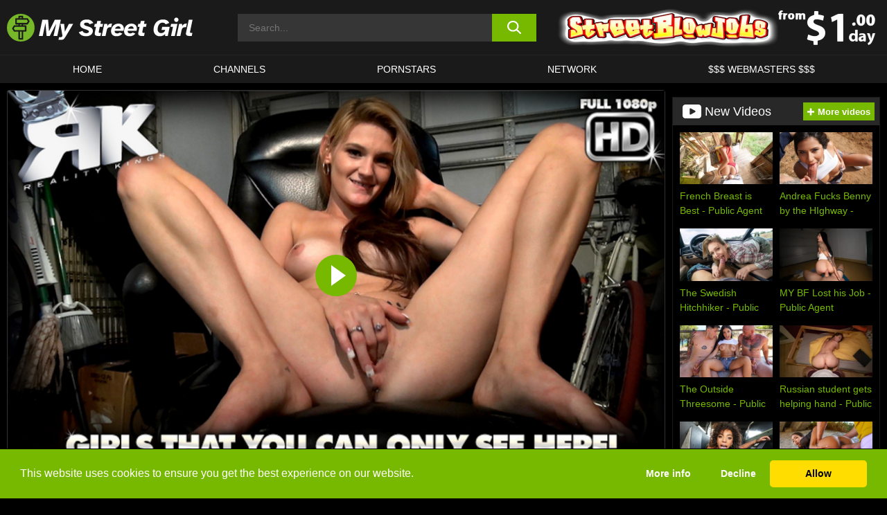

--- FILE ---
content_type: text/html; charset=UTF-8
request_url: https://www.mystreetgirl.com/street-blowjobs/video/tongue-action-street-blowjobs/
body_size: 549704
content:

<!doctype html>

<html lang="en-US">

	<head>

		<meta http-equiv="Content-Type" content="text/html; charset=utf-8">
		<meta name="viewport" content="width=device-width, initial-scale=1.0, maximum-scale=5.0, minimum-scale=1.0">
		
			
		
				
		<!-- Mobile header color -->
		
		<title>Tongue Action &#8211; Street Blowjobs | My Street Girl</title>
<style id='wp-img-auto-sizes-contain-inline-css'>
img:is([sizes=auto i],[sizes^="auto," i]){contain-intrinsic-size:3000px 1500px}
/*# sourceURL=wp-img-auto-sizes-contain-inline-css */
</style>
<style id='wp-block-library-inline-css'>
:root{--wp-block-synced-color:#7a00df;--wp-block-synced-color--rgb:122,0,223;--wp-bound-block-color:var(--wp-block-synced-color);--wp-editor-canvas-background:#ddd;--wp-admin-theme-color:#007cba;--wp-admin-theme-color--rgb:0,124,186;--wp-admin-theme-color-darker-10:#006ba1;--wp-admin-theme-color-darker-10--rgb:0,107,160.5;--wp-admin-theme-color-darker-20:#005a87;--wp-admin-theme-color-darker-20--rgb:0,90,135;--wp-admin-border-width-focus:2px}@media (min-resolution:192dpi){:root{--wp-admin-border-width-focus:1.5px}}.wp-element-button{cursor:pointer}:root .has-very-light-gray-background-color{background-color:#eee}:root .has-very-dark-gray-background-color{background-color:#313131}:root .has-very-light-gray-color{color:#eee}:root .has-very-dark-gray-color{color:#313131}:root .has-vivid-green-cyan-to-vivid-cyan-blue-gradient-background{background:linear-gradient(135deg,#00d084,#0693e3)}:root .has-purple-crush-gradient-background{background:linear-gradient(135deg,#34e2e4,#4721fb 50%,#ab1dfe)}:root .has-hazy-dawn-gradient-background{background:linear-gradient(135deg,#faaca8,#dad0ec)}:root .has-subdued-olive-gradient-background{background:linear-gradient(135deg,#fafae1,#67a671)}:root .has-atomic-cream-gradient-background{background:linear-gradient(135deg,#fdd79a,#004a59)}:root .has-nightshade-gradient-background{background:linear-gradient(135deg,#330968,#31cdcf)}:root .has-midnight-gradient-background{background:linear-gradient(135deg,#020381,#2874fc)}:root{--wp--preset--font-size--normal:16px;--wp--preset--font-size--huge:42px}.has-regular-font-size{font-size:1em}.has-larger-font-size{font-size:2.625em}.has-normal-font-size{font-size:var(--wp--preset--font-size--normal)}.has-huge-font-size{font-size:var(--wp--preset--font-size--huge)}.has-text-align-center{text-align:center}.has-text-align-left{text-align:left}.has-text-align-right{text-align:right}.has-fit-text{white-space:nowrap!important}#end-resizable-editor-section{display:none}.aligncenter{clear:both}.items-justified-left{justify-content:flex-start}.items-justified-center{justify-content:center}.items-justified-right{justify-content:flex-end}.items-justified-space-between{justify-content:space-between}.screen-reader-text{border:0;clip-path:inset(50%);height:1px;margin:-1px;overflow:hidden;padding:0;position:absolute;width:1px;word-wrap:normal!important}.screen-reader-text:focus{background-color:#ddd;clip-path:none;color:#444;display:block;font-size:1em;height:auto;left:5px;line-height:normal;padding:15px 23px 14px;text-decoration:none;top:5px;width:auto;z-index:100000}html :where(.has-border-color){border-style:solid}html :where([style*=border-top-color]){border-top-style:solid}html :where([style*=border-right-color]){border-right-style:solid}html :where([style*=border-bottom-color]){border-bottom-style:solid}html :where([style*=border-left-color]){border-left-style:solid}html :where([style*=border-width]){border-style:solid}html :where([style*=border-top-width]){border-top-style:solid}html :where([style*=border-right-width]){border-right-style:solid}html :where([style*=border-bottom-width]){border-bottom-style:solid}html :where([style*=border-left-width]){border-left-style:solid}html :where(img[class*=wp-image-]){height:auto;max-width:100%}:where(figure){margin:0 0 1em}html :where(.is-position-sticky){--wp-admin--admin-bar--position-offset:var(--wp-admin--admin-bar--height,0px)}@media screen and (max-width:600px){html :where(.is-position-sticky){--wp-admin--admin-bar--position-offset:0px}}

/*# sourceURL=wp-block-library-inline-css */
</style><style id='global-styles-inline-css'>
:root{--wp--preset--aspect-ratio--square: 1;--wp--preset--aspect-ratio--4-3: 4/3;--wp--preset--aspect-ratio--3-4: 3/4;--wp--preset--aspect-ratio--3-2: 3/2;--wp--preset--aspect-ratio--2-3: 2/3;--wp--preset--aspect-ratio--16-9: 16/9;--wp--preset--aspect-ratio--9-16: 9/16;--wp--preset--color--black: #000000;--wp--preset--color--cyan-bluish-gray: #abb8c3;--wp--preset--color--white: #ffffff;--wp--preset--color--pale-pink: #f78da7;--wp--preset--color--vivid-red: #cf2e2e;--wp--preset--color--luminous-vivid-orange: #ff6900;--wp--preset--color--luminous-vivid-amber: #fcb900;--wp--preset--color--light-green-cyan: #7bdcb5;--wp--preset--color--vivid-green-cyan: #00d084;--wp--preset--color--pale-cyan-blue: #8ed1fc;--wp--preset--color--vivid-cyan-blue: #0693e3;--wp--preset--color--vivid-purple: #9b51e0;--wp--preset--gradient--vivid-cyan-blue-to-vivid-purple: linear-gradient(135deg,rgb(6,147,227) 0%,rgb(155,81,224) 100%);--wp--preset--gradient--light-green-cyan-to-vivid-green-cyan: linear-gradient(135deg,rgb(122,220,180) 0%,rgb(0,208,130) 100%);--wp--preset--gradient--luminous-vivid-amber-to-luminous-vivid-orange: linear-gradient(135deg,rgb(252,185,0) 0%,rgb(255,105,0) 100%);--wp--preset--gradient--luminous-vivid-orange-to-vivid-red: linear-gradient(135deg,rgb(255,105,0) 0%,rgb(207,46,46) 100%);--wp--preset--gradient--very-light-gray-to-cyan-bluish-gray: linear-gradient(135deg,rgb(238,238,238) 0%,rgb(169,184,195) 100%);--wp--preset--gradient--cool-to-warm-spectrum: linear-gradient(135deg,rgb(74,234,220) 0%,rgb(151,120,209) 20%,rgb(207,42,186) 40%,rgb(238,44,130) 60%,rgb(251,105,98) 80%,rgb(254,248,76) 100%);--wp--preset--gradient--blush-light-purple: linear-gradient(135deg,rgb(255,206,236) 0%,rgb(152,150,240) 100%);--wp--preset--gradient--blush-bordeaux: linear-gradient(135deg,rgb(254,205,165) 0%,rgb(254,45,45) 50%,rgb(107,0,62) 100%);--wp--preset--gradient--luminous-dusk: linear-gradient(135deg,rgb(255,203,112) 0%,rgb(199,81,192) 50%,rgb(65,88,208) 100%);--wp--preset--gradient--pale-ocean: linear-gradient(135deg,rgb(255,245,203) 0%,rgb(182,227,212) 50%,rgb(51,167,181) 100%);--wp--preset--gradient--electric-grass: linear-gradient(135deg,rgb(202,248,128) 0%,rgb(113,206,126) 100%);--wp--preset--gradient--midnight: linear-gradient(135deg,rgb(2,3,129) 0%,rgb(40,116,252) 100%);--wp--preset--font-size--small: 13px;--wp--preset--font-size--medium: 20px;--wp--preset--font-size--large: 36px;--wp--preset--font-size--x-large: 42px;--wp--preset--spacing--20: 0.44rem;--wp--preset--spacing--30: 0.67rem;--wp--preset--spacing--40: 1rem;--wp--preset--spacing--50: 1.5rem;--wp--preset--spacing--60: 2.25rem;--wp--preset--spacing--70: 3.38rem;--wp--preset--spacing--80: 5.06rem;--wp--preset--shadow--natural: 6px 6px 9px rgba(0, 0, 0, 0.2);--wp--preset--shadow--deep: 12px 12px 50px rgba(0, 0, 0, 0.4);--wp--preset--shadow--sharp: 6px 6px 0px rgba(0, 0, 0, 0.2);--wp--preset--shadow--outlined: 6px 6px 0px -3px rgb(255, 255, 255), 6px 6px rgb(0, 0, 0);--wp--preset--shadow--crisp: 6px 6px 0px rgb(0, 0, 0);}:where(.is-layout-flex){gap: 0.5em;}:where(.is-layout-grid){gap: 0.5em;}body .is-layout-flex{display: flex;}.is-layout-flex{flex-wrap: wrap;align-items: center;}.is-layout-flex > :is(*, div){margin: 0;}body .is-layout-grid{display: grid;}.is-layout-grid > :is(*, div){margin: 0;}:where(.wp-block-columns.is-layout-flex){gap: 2em;}:where(.wp-block-columns.is-layout-grid){gap: 2em;}:where(.wp-block-post-template.is-layout-flex){gap: 1.25em;}:where(.wp-block-post-template.is-layout-grid){gap: 1.25em;}.has-black-color{color: var(--wp--preset--color--black) !important;}.has-cyan-bluish-gray-color{color: var(--wp--preset--color--cyan-bluish-gray) !important;}.has-white-color{color: var(--wp--preset--color--white) !important;}.has-pale-pink-color{color: var(--wp--preset--color--pale-pink) !important;}.has-vivid-red-color{color: var(--wp--preset--color--vivid-red) !important;}.has-luminous-vivid-orange-color{color: var(--wp--preset--color--luminous-vivid-orange) !important;}.has-luminous-vivid-amber-color{color: var(--wp--preset--color--luminous-vivid-amber) !important;}.has-light-green-cyan-color{color: var(--wp--preset--color--light-green-cyan) !important;}.has-vivid-green-cyan-color{color: var(--wp--preset--color--vivid-green-cyan) !important;}.has-pale-cyan-blue-color{color: var(--wp--preset--color--pale-cyan-blue) !important;}.has-vivid-cyan-blue-color{color: var(--wp--preset--color--vivid-cyan-blue) !important;}.has-vivid-purple-color{color: var(--wp--preset--color--vivid-purple) !important;}.has-black-background-color{background-color: var(--wp--preset--color--black) !important;}.has-cyan-bluish-gray-background-color{background-color: var(--wp--preset--color--cyan-bluish-gray) !important;}.has-white-background-color{background-color: var(--wp--preset--color--white) !important;}.has-pale-pink-background-color{background-color: var(--wp--preset--color--pale-pink) !important;}.has-vivid-red-background-color{background-color: var(--wp--preset--color--vivid-red) !important;}.has-luminous-vivid-orange-background-color{background-color: var(--wp--preset--color--luminous-vivid-orange) !important;}.has-luminous-vivid-amber-background-color{background-color: var(--wp--preset--color--luminous-vivid-amber) !important;}.has-light-green-cyan-background-color{background-color: var(--wp--preset--color--light-green-cyan) !important;}.has-vivid-green-cyan-background-color{background-color: var(--wp--preset--color--vivid-green-cyan) !important;}.has-pale-cyan-blue-background-color{background-color: var(--wp--preset--color--pale-cyan-blue) !important;}.has-vivid-cyan-blue-background-color{background-color: var(--wp--preset--color--vivid-cyan-blue) !important;}.has-vivid-purple-background-color{background-color: var(--wp--preset--color--vivid-purple) !important;}.has-black-border-color{border-color: var(--wp--preset--color--black) !important;}.has-cyan-bluish-gray-border-color{border-color: var(--wp--preset--color--cyan-bluish-gray) !important;}.has-white-border-color{border-color: var(--wp--preset--color--white) !important;}.has-pale-pink-border-color{border-color: var(--wp--preset--color--pale-pink) !important;}.has-vivid-red-border-color{border-color: var(--wp--preset--color--vivid-red) !important;}.has-luminous-vivid-orange-border-color{border-color: var(--wp--preset--color--luminous-vivid-orange) !important;}.has-luminous-vivid-amber-border-color{border-color: var(--wp--preset--color--luminous-vivid-amber) !important;}.has-light-green-cyan-border-color{border-color: var(--wp--preset--color--light-green-cyan) !important;}.has-vivid-green-cyan-border-color{border-color: var(--wp--preset--color--vivid-green-cyan) !important;}.has-pale-cyan-blue-border-color{border-color: var(--wp--preset--color--pale-cyan-blue) !important;}.has-vivid-cyan-blue-border-color{border-color: var(--wp--preset--color--vivid-cyan-blue) !important;}.has-vivid-purple-border-color{border-color: var(--wp--preset--color--vivid-purple) !important;}.has-vivid-cyan-blue-to-vivid-purple-gradient-background{background: var(--wp--preset--gradient--vivid-cyan-blue-to-vivid-purple) !important;}.has-light-green-cyan-to-vivid-green-cyan-gradient-background{background: var(--wp--preset--gradient--light-green-cyan-to-vivid-green-cyan) !important;}.has-luminous-vivid-amber-to-luminous-vivid-orange-gradient-background{background: var(--wp--preset--gradient--luminous-vivid-amber-to-luminous-vivid-orange) !important;}.has-luminous-vivid-orange-to-vivid-red-gradient-background{background: var(--wp--preset--gradient--luminous-vivid-orange-to-vivid-red) !important;}.has-very-light-gray-to-cyan-bluish-gray-gradient-background{background: var(--wp--preset--gradient--very-light-gray-to-cyan-bluish-gray) !important;}.has-cool-to-warm-spectrum-gradient-background{background: var(--wp--preset--gradient--cool-to-warm-spectrum) !important;}.has-blush-light-purple-gradient-background{background: var(--wp--preset--gradient--blush-light-purple) !important;}.has-blush-bordeaux-gradient-background{background: var(--wp--preset--gradient--blush-bordeaux) !important;}.has-luminous-dusk-gradient-background{background: var(--wp--preset--gradient--luminous-dusk) !important;}.has-pale-ocean-gradient-background{background: var(--wp--preset--gradient--pale-ocean) !important;}.has-electric-grass-gradient-background{background: var(--wp--preset--gradient--electric-grass) !important;}.has-midnight-gradient-background{background: var(--wp--preset--gradient--midnight) !important;}.has-small-font-size{font-size: var(--wp--preset--font-size--small) !important;}.has-medium-font-size{font-size: var(--wp--preset--font-size--medium) !important;}.has-large-font-size{font-size: var(--wp--preset--font-size--large) !important;}.has-x-large-font-size{font-size: var(--wp--preset--font-size--x-large) !important;}
/*# sourceURL=global-styles-inline-css */
</style>

<link rel='stylesheet' id='teamk-style-css' href='https://www.mystreetgirl.com/wp-content/themes/teamk/style.css?ver=6.9' media='all' />
<link rel='stylesheet' id='tks-cookies-css-css' href='https://www.mystreetgirl.com/wp-content/plugins/teamk-shonichi/css/cookies.css?ver=6.9' media='print' onload="this.media='all'" />
<link rel='shortlink' href='https://www.mystreetgirl.com/?p=16509' />

	<!-- Begin Team K Shonichi SEO -->
	<meta name="description" content="I was chilling walking around the community complex and I spotted the sexiest chick I&#8217;ve seen in a while. She looked a little distressed so I sat beside her to see what the problem was. She was busy on the phone giving hell about finding someone to fix her washer and dryer but had no [&hellip;]">
	<link rel="canonical" href="https://www.mystreetgirl.com/street-blowjobs/video/tongue-action-street-blowjobs/">
	<meta name="robots" content="max-snippet:-1, max-image-preview:large, max-video-preview:-1">

	<!-- End Team K Shonichi SEO -->
<link rel="icon" type="image/png" href="/wp-content/uploads/fbrfg/favicon-96x96.png" sizes="96x96" />
<link rel="icon" type="image/svg+xml" href="/wp-content/uploads/fbrfg/favicon.svg" />
<link rel="shortcut icon" href="/wp-content/uploads/fbrfg/favicon.ico" />
<link rel="apple-touch-icon" sizes="180x180" href="/wp-content/uploads/fbrfg/apple-touch-icon.png" />
<meta name="apple-mobile-web-app-title" content="My Street Girl" />
<link rel="manifest" href="/wp-content/uploads/fbrfg/site.webmanifest" /><!-- Analytics by WP Statistics - https://wp-statistics.com -->

<style id="teamk-css-vars" data-ver="20fd1e0cbe6c4f71152c3fb1fc11479d">:root{--primary-color: #77B900;--bg-color: #000000;--header-bg-color: #1A1A1A;--logo-height: 40px;--site-max-width: 1340px;--header-height: 80px;--sidebar-width: 300px;}</style>

<script type="application/ld+json">{"@context": "https://schema.org","@graph": [{"@type": "WebSite","@id": "https://www.mystreetgirl.com/#website","url": "https://www.mystreetgirl.com","inLanguage": "en-US","name": "My Street Girl","description": "Free Public Porn Sex Videos and Movies","isFamilyFriendly": false,"potentialAction": {"@type": "SearchAction","target": "https://www.mystreetgirl.com/?s={search_term_string}","query-input": "required name=search_term_string"},"publisher":{"@id":"https://www.mystreetgirl.com/#organization"}},{"@type":"Organization","@id":"https://www.mystreetgirl.com/#organization","name":"My Street Girl","url":"https://www.mystreetgirl.com","logo":{  "@type":"ImageObject",  "url":"https:\/\/www.mystreetgirl.com\/img\/themeIMGs\/NewLogo.svg",  "contentUrl":"https:\/\/www.mystreetgirl.com\/img\/themeIMGs\/NewLogo.svg","encodingFormat":"image\/svg+xml"}},{"@type": "BreadcrumbList","@id": "https://www.mystreetgirl.com/#breadcrumbs","name": "Breadcrumbs","itemListElement": [{"@type": "ListItem","position": 1,"item": {"@id": "https://www.mystreetgirl.com","url": "https://www.mystreetgirl.com","name": "My Street Girl"}},{"@type": "ListItem","position": 2,"item": {"@id": "https://www.mystreetgirl.com/street-blowjobs/","url": "https://www.mystreetgirl.com/street-blowjobs/","name": "Street BlowJobs"}},{"@type": "ListItem","position": 3,"item": {"@id": "https://www.mystreetgirl.com/street-blowjobs/video/","url": "https://www.mystreetgirl.com/street-blowjobs/video/","name": "video"}},{"@type": "ListItem","position": 4,"item": {"@id": "https://www.mystreetgirl.com/street-blowjobs/video/tongue-action-street-blowjobs/","url": "https://www.mystreetgirl.com/street-blowjobs/video/tongue-action-street-blowjobs/","name": "Tongue Action - Street Blowjobs"}}]},{"@type":"WebPage","@id":"https:\/\/www.mystreetgirl.com\/street-blowjobs\/video\/tongue-action-street-blowjobs\/#webpage","url":"https:\/\/www.mystreetgirl.com\/street-blowjobs\/video\/tongue-action-street-blowjobs\/","name":"Tongue Action - Street Blowjobs","isPartOf":{"@id":"https://www.mystreetgirl.com/#website"},"breadcrumb":{"@id":"https://www.mystreetgirl.com/#breadcrumbs"},"description":"I was chilling walking around the community complex and I spotted the sexiest chick I&#8217;ve seen in a while. She looked a little distressed so I sat beside her to see what the problem was. She was busy on the phone giving hell about finding someone to fix her washer and dryer but had no [&hellip;]","primaryImageOfPage":{  "@type":"ImageObject",  "url":"https:\/\/www.mystreetgirl.com\/wp-content\/uploads\/2020\/06\/16509-496-poster_01.webp","encodingFormat":"image\/webp"},"video":{"@id":"https:\/\/www.mystreetgirl.com\/street-blowjobs\/video\/tongue-action-street-blowjobs\/#videoObject"}}]}</script>
<script type="application/ld+json">{"@context": "https://schema.org","@graph": [{"@type":"Article","@id":"https:\/\/www.mystreetgirl.com\/street-blowjobs\/video\/tongue-action-street-blowjobs\/#article","mainEntityOfPage":{"@id":"https:\/\/www.mystreetgirl.com\/street-blowjobs\/video\/tongue-action-street-blowjobs\/"},"headline":"Tongue Action - Street Blowjobs","image":"https:\/\/www.mystreetgirl.com\/wp-content\/uploads\/2020\/06\/16509-496-poster_01.webp","datePublished":"2020-06-12T19:22:11+02:00","dateModified":"2020-06-12T19:22:11+02:00","author":{"@type":"Organization","@id":"https://www.mystreetgirl.com/#organization"},"publisher":{"@id":"https://www.mystreetgirl.com/#organization"},"associatedMedia":{"@id":"https:\/\/www.mystreetgirl.com\/street-blowjobs\/video\/tongue-action-street-blowjobs\/#videoObject"}}]}</script>
<script type="application/ld+json">{"@context": "https://schema.org","@graph": [{"@type":"VideoObject","@id":"https:\/\/www.mystreetgirl.com\/street-blowjobs\/video\/tongue-action-street-blowjobs\/#videoObject","contentUrl":"https:\/\/prog-public-ec.project1content.com\/c4c\/744\/cce\/853\/423\/da1\/526\/00b\/220\/b5e\/5b\/video\/trailer_720p.mp4","encodingFormat":"video\/mp4","embedUrl":"https:\/\/www.mystreetgirl.com\/street-blowjobs\/video\/tongue-action-street-blowjobs\/","name":"Tongue Action - Street Blowjobs","description":"I was chilling walking around the community complex and I spotted the sexiest chick I&#8217;ve seen in a while. She looked a little distressed so I sat beside her to see what the problem was. She was busy on the phone giving hell about finding someone to fix her washer and dryer but had no [&hellip;]","identifier":"16509","inLanguage":"en-US","isFamilyFriendly": false,"isAccessibleForFree": true,"duration":"PT27M26S","width": 1920,"height": 1080,"interactionStatistic":[{  "@type":"InteractionCounter",  "interactionType":{"@type":"WatchAction"},  "userInteractionCount":417}],"thumbnailUrl":["https:\/\/www.mystreetgirl.com\/wp-content\/uploads\/2020\/06\/16509-496-poster_01.webp"],"uploadDate":"2020-06-12T19:22:11+02:00","publisher":{"@id":"https://www.mystreetgirl.com/#organization"},"potentialAction":{"@type":"WatchAction","target":"https:\/\/www.mystreetgirl.com\/street-blowjobs\/video\/tongue-action-street-blowjobs\/"},"mainEntityOfPage":{"@id":"https:\/\/www.mystreetgirl.com\/street-blowjobs\/video\/tongue-action-street-blowjobs\/#webpage"},"genre":["Amateur","Athletic","Bald pussy","Big boobs (implants)","Blonde","Blowjob","Caucasian","Cum shot","Facial","Garage","Masturbation","Medium skin","Natural tits","One-on-one","Outie pussy","Piercing","Sex","Skinny","Small ass","Small tits","Straight","Tattoo","Teen","Woman (20-29)"],"actor":[{"@type":"Person","name":"Bambino","url":"https:\/\/www.mystreetgirl.com\/pornstars\/bambino\/"},{"@type":"Person","name":"Hope Harper","url":"https:\/\/www.mystreetgirl.com\/pornstars\/hope-harper\/"}]}]}</script>
<script async src="https://www.googletagmanager.com/gtag/js?id=G-VC4PDLN7Q3"></script>

<script type="text/plain" class="ce-script">

    window.dataLayer = window.dataLayer || [];
	function gtag(){dataLayer.push(arguments);}
    gtag('js', new Date());

    gtag('config', 'G-VC4PDLN7Q3' );
			
</script>

<meta name="theme-color" content="#000000" />
<!-- BEGIN TWITTER DATA -->
<meta name="twitter:card" content="summary_large_image" />
<meta name="twitter:site" content="@SamuraiJuuGo" />
<meta name="twitter:title" content="Tongue Action - Street Blowjobs" />
<meta name="twitter:description" content="I was chilling walking around the community complex and I spotted the sexiest chick I&#8217;ve seen in a while. She looked a little distressed so I sat beside her to see what the problem was. She was busy on the phone giving hell about finding someone to fix her washer and dryer but had no [&hellip;]" />
<meta name="twitter:image" content="https://www.mystreetgirl.com/wp-content/uploads/2020/06/16509-496-poster_01.webp" />
<meta name="twitter:image:alt" content="I was chilling walking around the community complex and I spotted the sexiest chick I&#8217;ve seen in a while. She looked a little distressed so I sat beside her to see what the problem was. She was busy on the phone giving hell about finding someone to fix her washer and dryer but had no [&hellip;]" />
<!-- END TWITTER DATA -->
<!-- BEGIN OPEN GRAPH DATA -->
<meta property="og:site_name" content="My Street Girl" />
<meta property="og:locale" content="en_US" />
<meta property="og:type" content="article" />
<meta property="og:title" content="Tongue Action - Street Blowjobs" />
<meta property="og:description" content="I was chilling walking around the community complex and I spotted the sexiest chick I&#8217;ve seen in a while. She looked a little distressed so I sat beside her to see what the problem was. She was busy on the phone giving hell about finding someone to fix her washer and dryer but had no [&hellip;]" />
<meta property="og:url" content="https://www.mystreetgirl.com/street-blowjobs/video/tongue-action-street-blowjobs/" />
<meta property="og:image" content="https://www.mystreetgirl.com/wp-content/uploads/2020/06/16509-496-poster_01.webp" />
<meta property="og:image:alt" content="I was chilling walking around the community complex and I spotted the sexiest chick I&#8217;ve seen in a while. She looked a little distressed so I sat beside her to see what the problem was. She was busy on the phone giving hell about finding someone to fix her washer and dryer but had no [&hellip;]" />
<!-- END OPEN GRAPH DATA -->
<style>#site-navigationNoMobile .current-menu-item a {
	border-bottom: 2px solid #77B900;
}

#site-navigationNoMobile li:hover > a, #site-navigationNoMobile ul li.current-menu-item a {
    border-bottom: 2px solid #77B900;
}

a {
	color: #77B900;
}
a:hover, a:focus, a:active {
    color: #77B900;
}

</style>
		
	</head>

	<body class="wp-singular post-template-default single single-post postid-16509 single-format-video wp-theme-teamk isSingle" data="16509">

		<!-- Div para detectar AdBlocks -->

		<div id="notify" class="300x250 ads advertising ad advertisment" style="width: 0px; height: 0px; display: block;"></div>

		<!-- END Div para detectar AdBlocks -->

		<div id="page" class="site">
		
		<!-- Barra superior para futuro uso -->
		
					
				<div style="background: black;">
					<div id="topBarID" class="topBarCLS">
											</div>
				</div>
			
						
		<!-- Fin barra superior -->

		<!-- Header Mobile -->

		<div id="site-navigation">

			<div class="logo-search d-flex">

				<div class="mobile-container d-flex align-items-center justify-content-between">

					<!-- Menu mobile -->

					<button class="navbar-toggler hamburger hamburger--slider" type="button" data-toggle="collapse" data-target="#navbarNavDropdown" aria-controls="navbarNavDropdown" aria-expanded="false" aria-label="Toggle navigation">

						<span class="hamburger-box">

							<span class="hamburger-inner"></span>

						</span>

					</button>

					<!-- Your site title as branding in the menu -->

					<div class="navbar-brand mb-0">

												<a href="https://www.mystreetgirl.com" class="logoA">
								<img alt="logo" class="logoIMG" src="/img/themeIMGs/NewLogo.svg">
							</a>
						
					</div>
						
					<!-- end custom logo -->

					<div class="search-menu-mobile">
						<div class="header-search-mobile">
							<svg version="1.1" xmlns="http://www.w3.org/2000/svg" xmlns:xlink="http://www.w3.org/1999/xlink" x="0px" y="0px" viewBox="0 0 73 72.9" xml:space="preserve">
							<path d="M71.8,66L53.9,48.1c9-11.7,8.1-28.6-2.7-39.3C45.3,2.9,37.7,0,30,0S14.7,2.9,8.8,8.8c-11.7,11.7-11.7,30.7,0,42.4
								C14.7,57.1,22.3,60,30,60c6.4,0,12.8-2,18.1-6.1l18,17.8c0.8,0.8,1.8,1.2,2.9,1.2c1,0,2.1-0.4,2.9-1.2C73.4,70.2,73.4,67.6,71.8,66z
								M30.1,51.9c-5.9,0-11.3-2.3-15.5-6.4c-8.5-8.5-8.5-22.4,0-31c4.1-4.1,9.6-6.4,15.5-6.4s11.3,2.3,15.5,6.4S52,24.1,52,30
								s-2.3,11.3-6.4,15.5S35.9,51.9,30.1,51.9z"/>
							</svg>
						</div>	
					</div>

				</div>	

			</div>

			<div class="header-search">

				<form role="search" method="get" id="searchformMobile" action="https://www.mystreetgirl.com">        

					<input class="input-group-field" value="" placeholder="Search..." name="s" id="sM" type="search">                

					<button aria-label="search button" class="fa-input" type="submit" id="searchsubmitMobile" value="">
						<svg version="1.1" xmlns="http://www.w3.org/2000/svg" xmlns:xlink="http://www.w3.org/1999/xlink" x="0px" y="0px" viewBox="0 0 73 72.9" xml:space="preserve">
							<path d="M71.8,66L53.9,48.1c9-11.7,8.1-28.6-2.7-39.3C45.3,2.9,37.7,0,30,0S14.7,2.9,8.8,8.8c-11.7,11.7-11.7,30.7,0,42.4
								C14.7,57.1,22.3,60,30,60c6.4,0,12.8-2,18.1-6.1l18,17.8c0.8,0.8,1.8,1.2,2.9,1.2c1,0,2.1-0.4,2.9-1.2C73.4,70.2,73.4,67.6,71.8,66z
								M30.1,51.9c-5.9,0-11.3-2.3-15.5-6.4c-8.5-8.5-8.5-22.4,0-31c4.1-4.1,9.6-6.4,15.5-6.4s11.3,2.3,15.5,6.4S52,24.1,52,30
								s-2.3,11.3-6.4,15.5S35.9,51.9,30.1,51.9z"/>
						</svg>
					</button>     

				</form>

			</div>

			<nav class="navbar-mobile navbar-expand-md navbar-dark">	

				<div class="container">

					<!-- The WordPress Menu goes here -->

					<div id="navbarNavDropdown" class="collapse navbar-collapse">
						<div class="menu-header-container"><ul class="navbar-nav ml-auto"><li id="menu-item-7" class="menu-item menu-item-type-custom menu-item-object-custom menu-item-home menu-item-7"><a href="https://www.mystreetgirl.com/">HOME</a></li>
<li id="menu-item-3519" class="menu-item menu-item-type-custom menu-item-object-custom menu-item-3519"><a href="https://www.mystreetgirl.com/channels/">CHANNELS</a></li>
<li id="menu-item-11710" class="menu-item menu-item-type-post_type menu-item-object-page menu-item-11710"><a href="https://www.mystreetgirl.com/porn-stars/">Pornstars</a></li>
<li id="menu-item-17750" class="menu-item menu-item-type-post_type menu-item-object-page menu-item-17750"><a href="https://www.mystreetgirl.com/network/">Network</a></li>
<li id="menu-item-11712" class="menu-item menu-item-type-custom menu-item-object-custom menu-item-11712"><a target="_blank" href="https://aff.samurai15.com/">$$$ WEBMASTERS $$$</a></li>
</ul></div><script type="application/ld+json">{"@context":"https://schema.org","@graph":[{"@type":"SiteNavigationElement","@id":"https:\/\/www.mystreetgirl.com\/#nav-header","name":"Header","hasPart":[{"@type":"SiteNavigationElement","@id":"https:\/\/www.mystreetgirl.com\/","name":"HOME","url":"https:\/\/www.mystreetgirl.com\/"},{"@type":"SiteNavigationElement","@id":"https:\/\/www.mystreetgirl.com\/channels\/","name":"CHANNELS","url":"https:\/\/www.mystreetgirl.com\/channels\/"},{"@type":"SiteNavigationElement","@id":"https:\/\/www.mystreetgirl.com\/porn-stars\/","name":"Pornstars","url":"https:\/\/www.mystreetgirl.com\/porn-stars\/"},{"@type":"SiteNavigationElement","@id":"https:\/\/www.mystreetgirl.com\/network\/","name":"Network","url":"https:\/\/www.mystreetgirl.com\/network\/"},{"@type":"SiteNavigationElement","@id":"https:\/\/aff.samurai15.com\/","name":"$$$ WEBMASTERS $$$","url":"https:\/\/aff.samurai15.com\/"}]}]}</script>						
					</div>
				</div>
				<!-- .container -->

			</nav><!-- .site-navigation -->

		</div>

		<!-- END Header Mobile -->

		<!-- Header -->


		<header id="masthead" class="site-header isSingleHeader">
			
			
			<div class="site-branding cellLogo" style="grid-template-columns: calc((90% - 478px)/2) calc((110% - 478px)/2) 468px;">
				
				<!-- Logo Begin -->	

				<div class="logoDIV">

										<a href="https://www.mystreetgirl.com" class="logoA">
							<img alt="logo" class="logoIMG" src="/img/themeIMGs/NewLogo.svg">						</a>
									</div>
				
				<!-- Logo End -->

				<!-- Search Begin -->

									
						<div class="searchDIV">
							<div class="header-search-2">
								<form role="search" method="get" id="searchform" action="https://www.mystreetgirl.com">        
									<input class="input-group-field" value="" placeholder="Search..." name="s" id="s" type="search">                
									<button aria-label="search button" class="fa-input" type="submit" id="searchsubmit" value="">
										<svg version="1.1" xmlns="http://www.w3.org/2000/svg" xmlns:xlink="http://www.w3.org/1999/xlink" x="0px" y="0px" viewBox="0 0 73 72.9" xml:space="preserve">
											<path d="M71.8,66L53.9,48.1c9-11.7,8.1-28.6-2.7-39.3C45.3,2.9,37.7,0,30,0S14.7,2.9,8.8,8.8c-11.7,11.7-11.7,30.7,0,42.4
												C14.7,57.1,22.3,60,30,60c6.4,0,12.8-2,18.1-6.1l18,17.8c0.8,0.8,1.8,1.2,2.9,1.2c1,0,2.1-0.4,2.9-1.2C73.4,70.2,73.4,67.6,71.8,66z
												M30.1,51.9c-5.9,0-11.3-2.3-15.5-6.4c-8.5-8.5-8.5-22.4,0-31c4.1-4.1,9.6-6.4,15.5-6.4s11.3,2.3,15.5,6.4S52,24.1,52,30
												s-2.3,11.3-6.4,15.5S35.9,51.9,30.1,51.9z"/>
										</svg>			        			</button>     
								</form>
							</div>
						</div>

					
				<!-- Search END -->

					

						<div class="sdaDIV" id="sdaDIVid">

							<div class="WIDGETGRIDHEADER">

								<section id="widget_sav-4" class="widget widgetSDA widgets-sidebar">
                    <div class="widgetWrapper">

                    <div class="sadWW headerWG"><div class="eAC" data="header"><a href="https://www.mystreetgirl.com/goto?pID=16509&pOpt=&linkType=RS" class="isSpon" ><picture class="pAC" data="isImage"><source srcset="[data-uri] 1x, [data-uri] 2x" type="image/webp"><img src="[data-uri]" alt="street-blowjobs" aria-label="street-blowjobs" ></picture></a></div></div>
                    </div>
            
                </section>
							</div>
			
						</div>

					
			</div><!-- .site-branding -->

			<!-- Menu navegacion Begin -->

			<nav id="site-navigationNoMobile" class="main-navigation topMenu">
				
				<div class="menu-header-container"><ul class="ulTopMenu" style="grid-template-columns: repeat(5, auto); max-width: var(--site-max-width);"><li class="menu-item menu-item-type-custom menu-item-object-custom menu-item-home menu-item-7"><a href="https://www.mystreetgirl.com/">HOME</a></li>
<li class="menu-item menu-item-type-custom menu-item-object-custom menu-item-3519"><a href="https://www.mystreetgirl.com/channels/">CHANNELS</a></li>
<li class="menu-item menu-item-type-post_type menu-item-object-page menu-item-11710"><a href="https://www.mystreetgirl.com/porn-stars/">Pornstars</a></li>
<li class="menu-item menu-item-type-post_type menu-item-object-page menu-item-17750"><a href="https://www.mystreetgirl.com/network/">Network</a></li>
<li class="menu-item menu-item-type-custom menu-item-object-custom menu-item-11712"><a target="_blank" href="https://aff.samurai15.com/">$$$ WEBMASTERS $$$</a></li>
</ul></div>			</nav>

			<!-- Menu navegacion END -->

		</header>

		<!-- HEADER END -->

		<!-- Content BEGIN -->

		<div id="content" class="site-content isSingleContent">


	<div id="primary" class="content-area isSinglePrimary" style="max-width: 1340px;">
		<main id="main" class="site-main isSingleMain">

		
	<article id="post-16509">

		<div class="entry-header isSingleVideoHeader">

			<div class="videoContainer" style="display: grid;">

				<!-- Loading Spin -->

				<div id="loadingSpin" class="imgPlayer" style="grid-area: 1 / 1; background: #000; z-index: 999;">

					<div class="ct-icon-video2" style="color: #fff; font-size: 25px;">
					
					<svg version="1.1" id="Layer_1" x="0px" y="0px" viewBox="0 0 76.7 62" style="" xml:space="preserve">
						<g transform="scale(-1, 1)" transform-origin="38.35 31">
							<path d="M15.3,23.7l-5.9,5.9C10.1,14.2,22.8,2,38.3,2c10.3,0,19.9,5.6,25.1,14.5l1.7-1C59.7,5.9,49.4,0,38.3,0
									C21.7,0,8.1,13.2,7.4,29.6l-6-6L0,25.1l8.3,8.3l8.3-8.3L15.3,23.7z" fill="white"/>
							<path d="M76.7,36.9l-8.3-8.3L60,36.9l1.4,1.4l5.9-5.9C66.5,47.8,53.8,60,38.3,60C28,60,18.4,54.4,13.2,45.5l-1.7,1
									C17,56.1,27.3,62,38.3,62c16.6,0,30.2-13.2,31-29.6l6,6L76.7,36.9z" fill="white"/>
						</g>
					</svg>
					
					</div>
				
				</div>

				<!-- END loading spin -->

				<!-- VideoPlayer -->

				<div class="video-player" style="grid-area: 1 / 1;">
					
					<div class="responsive-player">

						<div class="imgPlayer divVR">
								
							<!-- Get cookies images -->

														
							<!-- 
								<img alt="Cookies Girl" class="divVRin" src="">
							-->
							
							<!-- END Get cookies images -->

						</div>

											
						
						<!-- Video player -->

													
								<script>

									document.addEventListener('DOMContentLoaded', function () {

										const fpConfig = {
											layoutControls: {
												primaryColor: "#77B900",
												posterImageSize: "cover",
												posterImage: "https://media-public-ht.project1content.com/m=ea_aGJcWx/ead/eb6/a92/0de/479/b92/8b3/bfa/f79/081/4a/poster/poster_01.jpg",
												preload: "none",
												contextMenu: { controls: false },
												miniPlayer: { enabled: false },
												allowTheatre: false
											}
										};
										
										
										// Inicialización del player
										var myFP = fluidPlayer('videoSingle', fpConfig);

									});

								</script>


								<div class="wrap-video video-js">
									<video oncontextmenu="return false;" id="videoSingle" style="width: 100%; height: auto;">
    	        						<source src="https://prog-public-ec.project1content.com/c4c/744/cce/853/423/da1/526/00b/220/b5e/5b/video/trailer_720p.mp4" type="video/mp4" />
        							</video>
    							</div>

							
					</div>

				</div>

				<!-- END VideoPlayer -->

			</div>

			<!-- New Download button -->

			<div class="lgWrapper">

			<a class="lgA isSpon" rel="sponsored" href="https://www.mystreetgirl.com/goto?pID=16509&pOpt=&linkType=RS" style="height: 73px;">
					
					<div class="lsBN" style="background-color: #77B900">
								
						<div class="imgWP">

							<img alt="Street BlowJobs logo" class="lgIMG" src="/img/lgs/street-blowjobs-logo.png">
						</div>

					</div>

					<div class="spBN"></div>

					<div class="rsBN">
							
						<div class="tsBN">
							<div class="tsTP">Download this video from:</div>
							<div class="tsDN">Street BlowJobs</div>
						</div>

						<div class="greenB">
							
							<span style="background-color: #77B900" class="button">Download</span>

						</div>

					</div>
				
			</a>

			</div>

			<!-- END new button download -->

			<!-- H1, date and views -->

			<div class="title-block box-shadow">

				<!-- Date and views -->

				<div class="dateViews">

					<time datetime="2020-06-12T19:22:11+02:00" itemprop="datePublished">June 12, 2020</time>

					<span class="separator" style="padding: 0px 5px;">|</span>

						<span>

							418						
						</span>

						 views
				</div>

				<!-- END date and views -->

				<h1 class="entry-title">

					Tongue Action - Street Blowjobs
				</h1>			

				<div class="pornstarsList">

					<a href="https://www.mystreetgirl.com/pornstars/bambino/" class="label">Bambino</a>, <a href="https://www.mystreetgirl.com/pornstars/hope-harper/" class="label">Hope Harper</a>
				</div>				

			</div>

			<!-- END h1, date and views -->

			<!-- END block under video -->

			<div class="entry-content single-entry-content">				

				<div id="video-about" class="width70">

					<div class="channel">

						<span><strong>Channel: </strong></span><a href="https://www.mystreetgirl.com/street-blowjobs/" class="label">Street BlowJobs</a>
					</div>
					
					<div class="description">

					<strong class="sDesc" style="display: block; margin-bottom: 10px;">Description:</strong>						
							<div class="desc more">
						
								<p class="textControl">
						
									I was chilling walking around the community complex and I spotted the sexiest chick I've seen in a while. She looked a little distressed so I sat beside her to see what the problem was. She was busy on the phone giving hell about finding someone to fix her washer and dryer but had no money. The nice guy that I am, I felt a little sorry for her and decided to help her out. After a little persuasion that I was the right man for the job, she finally caved in and we went back to her place to see what was wrong. Just so happened she wasn't very bright and the fix was pretty easy. After I diagnosed the problem she felt bad she didn't have any money to repay me so she resorted to the next best thing. And I sure as hell didn't turn her down! I fucked Hope Harper every which way and her dick sucking skills were phenomenal! I left a happy man my friends and Hope's pussy was definitely pleased!						
								</p>
						
							</div>
																		
						
					</div>

					<div class="tags">
					
											
								<span style="display: block; margin-bottom: 10px;">
									<strong>
										Tags:									</strong>
								</span>

								<div id="tags" class="tagsContainer">
					
									<a style="display: none;" href="https://www.mystreetgirl.com/tag/amateur/" class="tagBox">Amateur</a><a style="display: none;" href="https://www.mystreetgirl.com/tag/athletic/" class="tagBox">Athletic</a><a style="display: none;" href="https://www.mystreetgirl.com/tag/bald-pussy/" class="tagBox">Bald pussy</a><a style="display: none;" href="https://www.mystreetgirl.com/tag/big-boobs-implants/" class="tagBox">Big boobs (implants)</a><a style="display: none;" href="https://www.mystreetgirl.com/tag/blonde/" class="tagBox">Blonde</a><a style="display: none;" href="https://www.mystreetgirl.com/tag/blowjob/" class="tagBox">Blowjob</a><a style="display: none;" href="https://www.mystreetgirl.com/tag/caucasian/" class="tagBox">Caucasian</a><a style="display: none;" href="https://www.mystreetgirl.com/tag/cum-shot/" class="tagBox">Cum shot</a><a style="display: none;" href="https://www.mystreetgirl.com/tag/facial/" class="tagBox">Facial</a><a style="display: none;" href="https://www.mystreetgirl.com/tag/garage/" class="tagBox">Garage</a><a style="display: none;" href="https://www.mystreetgirl.com/tag/masturbation/" class="tagBox">Masturbation</a><a style="display: none;" href="https://www.mystreetgirl.com/tag/medium-skin/" class="tagBox">Medium skin</a><a style="display: none;" href="https://www.mystreetgirl.com/tag/natural-tits/" class="tagBox">Natural tits</a><a style="display: none;" href="https://www.mystreetgirl.com/tag/one-on-one/" class="tagBox">One-on-one</a><a style="display: none;" href="https://www.mystreetgirl.com/tag/outie-pussy/" class="tagBox">Outie pussy</a><a style="display: none;" href="https://www.mystreetgirl.com/tag/piercing/" class="tagBox">Piercing</a><a style="display: none;" href="https://www.mystreetgirl.com/tag/sex/" class="tagBox">Sex</a><a style="display: none;" href="https://www.mystreetgirl.com/tag/skinny/" class="tagBox">Skinny</a><a style="display: none;" href="https://www.mystreetgirl.com/tag/small-ass/" class="tagBox">Small ass</a><a style="display: none;" href="https://www.mystreetgirl.com/tag/small-tits/" class="tagBox">Small tits</a><a style="display: none;" href="https://www.mystreetgirl.com/tag/straight/" class="tagBox">Straight</a><a style="display: none;" href="https://www.mystreetgirl.com/tag/tattoo/" class="tagBox">Tattoo</a><a style="display: none;" href="https://www.mystreetgirl.com/tag/teen/" class="tagBox">Teen</a><a style="display: none;" href="https://www.mystreetgirl.com/tag/woman-20-29/" class="tagBox">Woman (20-29)</a>
								</div>

								<div class="moreTags">

									<div id="loadMore" style="display:none; cursor:pointer;">
										Show all tags										<svg style="width:10px;" version="1.1" xmlns="http://www.w3.org/2000/svg" viewBox="0 0 55.2 31.2">
										<style>.st0{fill-rule:evenodd;clip-rule:evenodd;}</style>
										<path style="fill: var(--primary-color);" class="st0" 
											d="M54.1,1.1c1.4,1.4,1.4,3.7,0,5.1l-24,24c-1.4,1.4-3.7,1.4-5.1,0l-24-24
											c-1.4-1.4-1.4-3.7,0-5.1s3.7-1.4,5.1,0 l21.5,21.5L49.1,1.1
											C50.5-0.4,52.7-0.4,54.1,1.1L54.1,1.1z"/>
										</svg>
									</div>

									<div id="showLess" style="display:none; cursor:pointer;">
										Hide tags										<svg style="width:10px; transform: rotate(180deg);" version="1.1" xmlns="http://www.w3.org/2000/svg" viewBox="0 0 55.2 31.2">
										<style>.st0{fill-rule:evenodd;clip-rule:evenodd;}</style>
										<path style="fill: var(--primary-color);" class="st0" 
											d="M54.1,1.1c1.4,1.4,1.4,3.7,0,5.1l-24,24c-1.4,1.4-3.7,1.4-5.1,0l-24-24
											c-1.4-1.4-1.4-3.7,0-5.1s3.7-1.4,5.1,0 l21.5,21.5L49.1,1.1
											C50.5-0.4,52.7-0.4,54.1,1.1L54.1,1.1z"/>
										</svg>
									</div>

								</div>
								
											
					</div>

				</div>
	
			</div>
					
		</div>

	</article>

	<section id="widget_sav-5" class="widget widgetSDA widgets-sidebar">
                    <div class="widgetWrapper">

                    <div class="sadWW contentWG"><div class="eAC" data="content"><a href="https://www.mystreetgirl.com/goto?pID=16509&pOpt=&linkType=RS" class="isSpon" style="display: none;"><picture class="pAC" data="isImage"><source srcset="[data-uri] 1x, [data-uri] 2x" type="image/webp"><img src="[data-uri]" alt="street-blowjobs" aria-label="street-blowjobs" loading="lazy"></picture></a><div class="valueCode"><a href="https://www.mystreetgirl.com/goto?pID=16509&pOpt=&linkType=RS" class="isSpon" ><picture class="pAC" data="isImage"><source srcset="[data-uri] 1x, [data-uri] 2x" type="image/webp"><img src="[data-uri]" alt="street-blowjobs" aria-label="street-blowjobs" loading="lazy"></picture></a></div></div></div>
                    </div>
            
                </section>
	<div class="under-video-block">

        	
        		
	            <h2 class="widget-title">Related videos</h2>

	            <div class="videos-list-related vb-related">

		            
        <article class='thumb-block'>
          
            <a href="https://www.mystreetgirl.com/street-blowjobs/video/sexy-sally-street-blowjobs/">

                <div class="post-thumbnail">
            
                    <picture><source srcset="/wp-content/uploads/2020/06/16383-131-poster_01-320x180.webp 1x, /wp-content/uploads/2020/06/16383-131-poster_01-640x360.webp 2x" type="image/webp"><img src="/wp-content/uploads/2020/06/16383-131-poster_01.webp" loading="lazy" alt="Sexy Sally - Street Blowjobs - 16383"></picture>    
                    
                </div>

                <header class="entry-header">
                    <h3>Sexy Sally - Street Blowjobs</h3>
                </header><!-- .entry-header -->
            </a>
        </article><!-- #post-## -->


        <article class='thumb-block'>
          
            <a href="https://www.mystreetgirl.com/street-blowjobs/video/a-day-in-paris-street-blowjobs/">

                <div class="post-thumbnail">
            
                    <picture><source srcset="/wp-content/uploads/2020/06/16475-733-poster_01-320x180.webp 1x, /wp-content/uploads/2020/06/16475-733-poster_01-640x360.webp 2x" type="image/webp"><img src="/wp-content/uploads/2020/06/16475-733-poster_01.webp" loading="lazy" alt="A Day In Paris - Street Blowjobs - 16475"></picture>    
                    
                </div>

                <header class="entry-header">
                    <h3>A Day In Paris - Street Blowjobs</h3>
                </header><!-- .entry-header -->
            </a>
        </article><!-- #post-## -->


        <article class='thumb-block'>
          
            <a href="https://www.mystreetgirl.com/street-blowjobs/video/one-pump-express-street-blowjobs/">

                <div class="post-thumbnail">
            
                    <picture><source srcset="/wp-content/uploads/2020/06/15431-235-poster_01-320x180.webp 1x, /wp-content/uploads/2020/06/15431-235-poster_01-640x360.webp 2x" type="image/webp"><img src="/wp-content/uploads/2020/06/15431-235-poster_01.webp" loading="lazy" alt="One Pump Express - Street Blowjobs - 15431"></picture>    
                    
                </div>

                <header class="entry-header">
                    <h3>One Pump Express - Street Blowjobs</h3>
                </header><!-- .entry-header -->
            </a>
        </article><!-- #post-## -->


        <article class='thumb-block'>
          
            <a href="https://www.mystreetgirl.com/street-blowjobs/video/work-for-hire-street-blowjobs/">

                <div class="post-thumbnail">
            
                    <picture><source srcset="/wp-content/uploads/2020/06/15993-535-poster_01-320x180.webp 1x, /wp-content/uploads/2020/06/15993-535-poster_01-640x360.webp 2x" type="image/webp"><img src="/wp-content/uploads/2020/06/15993-535-poster_01.webp" loading="lazy" alt="Work For Hire - Street Blowjobs - 15993"></picture>    
                    
                </div>

                <header class="entry-header">
                    <h3>Work For Hire - Street Blowjobs</h3>
                </header><!-- .entry-header -->
            </a>
        </article><!-- #post-## -->


        <article class='thumb-block'>
          
            <a href="https://www.mystreetgirl.com/street-blowjobs/video/oral-massage-street-blowjobs/">

                <div class="post-thumbnail">
            
                    <picture><source srcset="/wp-content/uploads/2020/06/16097-293-poster_01-320x180.webp 1x, /wp-content/uploads/2020/06/16097-293-poster_01-640x360.webp 2x" type="image/webp"><img src="/wp-content/uploads/2020/06/16097-293-poster_01.webp" loading="lazy" alt="Oral Massage - Street Blowjobs - 16097"></picture>    
                    
                </div>

                <header class="entry-header">
                    <h3>Oral Massage - Street Blowjobs</h3>
                </header><!-- .entry-header -->
            </a>
        </article><!-- #post-## -->


        <article class='thumb-block'>
          
            <a href="https://www.mystreetgirl.com/street-blowjobs/video/something-to-suck-on-street-blowjobs/">

                <div class="post-thumbnail">
            
                    <picture><source srcset="/wp-content/uploads/2020/06/16517-85-poster_01-320x180.webp 1x, /wp-content/uploads/2020/06/16517-85-poster_01-640x360.webp 2x" type="image/webp"><img src="/wp-content/uploads/2020/06/16517-85-poster_01.webp" loading="lazy" alt="Something To Suck On - Street Blowjobs - 16517"></picture>    
                    
                </div>

                <header class="entry-header">
                    <h3>Something To Suck On - Street Blowjobs</h3>
                </header><!-- .entry-header -->
            </a>
        </article><!-- #post-## -->


        <article class='thumb-block'>
          
            <a href="https://www.mystreetgirl.com/street-blowjobs/video/guilty-verdict-street-blowjobs/">

                <div class="post-thumbnail">
            
                    <picture><source srcset="/wp-content/uploads/2020/06/15723-296-poster_01-320x180.webp 1x, /wp-content/uploads/2020/06/15723-296-poster_01-640x360.webp 2x" type="image/webp"><img src="/wp-content/uploads/2020/06/15723-296-poster_01.webp" loading="lazy" alt="Guilty Verdict - Street Blowjobs - 15723"></picture>    
                    
                </div>

                <header class="entry-header">
                    <h3>Guilty Verdict - Street Blowjobs</h3>
                </header><!-- .entry-header -->
            </a>
        </article><!-- #post-## -->


        <article class='thumb-block'>
          
            <a href="https://www.mystreetgirl.com/street-blowjobs/video/in-deep-waters-street-blowjobs/">

                <div class="post-thumbnail">
            
                    <picture><source srcset="/wp-content/uploads/2020/06/16139-978-poster_01-320x180.webp 1x, /wp-content/uploads/2020/06/16139-978-poster_01-640x360.webp 2x" type="image/webp"><img src="/wp-content/uploads/2020/06/16139-978-poster_01.webp" loading="lazy" alt="In Deep Waters - Street Blowjobs - 16139"></picture>    
                    
                </div>

                <header class="entry-header">
                    <h3>In Deep Waters - Street Blowjobs</h3>
                </header><!-- .entry-header -->
            </a>
        </article><!-- #post-## -->


        <article class='thumb-block'>
          
            <a href="https://www.mystreetgirl.com/street-blowjobs/video/full-of-protein-street-blowjobs/">

                <div class="post-thumbnail">
            
                    <picture><source srcset="/wp-content/uploads/2020/06/15691-45-poster_01-320x180.webp 1x, /wp-content/uploads/2020/06/15691-45-poster_01-640x360.webp 2x" type="image/webp"><img src="/wp-content/uploads/2020/06/15691-45-poster_01.webp" loading="lazy" alt="Full Of Protein - Street Blowjobs - 15691"></picture>    
                    
                </div>

                <header class="entry-header">
                    <h3>Full Of Protein - Street Blowjobs</h3>
                </header><!-- .entry-header -->
            </a>
        </article><!-- #post-## -->

	            
	            </div>

	            
	</div>

	<div class="clear"></div>

	
		</main><!-- #main -->
	</div><!-- #primary -->


	<aside id="sidebar" class="widget-area isSingleSidebar">
		
		<section id="widget_sav-6" class="widget widgetSDA widgets-sidebar">
                    <div class="widgetWrapper">

                    <div class="sadWW widgetWG"><div class="eAC" data="widget"><a href="https://www.mystreetgirl.com/goto?pID=16509&pOpt=&linkType=RS" class="isSpon" style="display: none;"><picture class="pAC" data="isImage"><source srcset="[data-uri] 1x, [data-uri] 2x" type="image/webp"><img src="[data-uri]" alt="street-blowjobs" aria-label="street-blowjobs" loading="lazy"></picture></a><div class="valueCode"><ins data-revive-zoneid="135" data-revive-id="820a6ecf0f3dd1d0fa96943e5f5f6d8a"></ins>
<script async src="//ads.samurai15.com/www/delivery/asyncjs.php"></script></div></div></div><div class="sadWW widgetWG"><div class="eAC" data="widget"><a href="https://www.mystreetgirl.com/goto?pID=16509&pOpt=&linkType=RS" class="isSpon" style="display: none;"><picture class="pAC" data="isImage"><source srcset="[data-uri] 1x, [data-uri] 2x" type="image/webp"><img src="[data-uri]" alt="street-blowjobs" aria-label="street-blowjobs" loading="lazy"></picture></a><div class="valueCode"><ins data-revive-zoneid="171" data-revive-id="820a6ecf0f3dd1d0fa96943e5f5f6d8a"></ins>
<script async src="//ads.samurai15.com/www/delivery/asyncjs.php"></script></div></div></div>
                    </div>
            
                </section><section id="widget_latest_videos_block-3" class="isSingle-widget widget widget_latest_videos_block widgets-sidebar"><h2 class="widget-title widget-title-sidebar"><svg version="1.1" xmlns="http://www.w3.org/2000/svg" xmlns:xlink="http://www.w3.org/1999/xlink" x="0px" y="0px" viewBox="0 0 294 216" xml:space="preserve">
                    <style type="text/css">
                        .st0{fill-rule:evenodd;}
                    </style>
                    <g>
                        <path style="fill:white;" class="st0" d="M250,0H44C20,0,0,20,0,44v128c0,24,20,44,44,44h206c24,0,44-20,44-44V44C294,20,275,0,250,0z M197,97l-68-37 c-8-4-18,2-18,11v74c0,9,10,15,18,11l67-37C205,115,205,102,197,97z"/>
                    </g>
                    </svg><span> New Videos</span></h2>  
        <a class="more-videos label" href="https://www.mystreetgirl.com/page/1/">
        <svg version="1.1" xmlns="http://www.w3.org/2000/svg" xmlns:xlink="http://www.w3.org/1999/xlink" x="0px" y="0px" viewBox="0 0 80 80" xml:space="preserve">
        <polygon points="29.6,0 29.6,29.6 0,29.6 0,50.4 29.6,50.4 29.6,80 50.4,80 50.4,50.4 80,50.4 80,29.6 50.4,29.6 50.4,0 "/>
        </svg><span>More videos</span></a>

        
                <div class="videos-list-sidebar">
        
            
        <article class='thumb-block'>
          
            <a href="https://www.mystreetgirl.com/public-agent/video/french-breast-is-best-public-agent/">

                <div class="post-thumbnail">
            
                    <picture><source srcset="/wp-content/uploads/2026/01/18402-227-poster_01-320x180.webp 1x, /wp-content/uploads/2026/01/18402-227-poster_01-640x360.webp 2x" type="image/webp"><img src="/wp-content/uploads/2026/01/18402-227-poster_01.webp"  alt="French Breast is Best - Public Agent - 18402"></picture>    
                    
                </div>

                <header class="entry-header">
                    <h3>French Breast is Best - Public Agent</h3>
                </header><!-- .entry-header -->
            </a>
        </article><!-- #post-## -->


        <article class='thumb-block'>
          
            <a href="https://www.mystreetgirl.com/public-bang/video/andrea-fucks-benny-by-the-highway-public-bang/">

                <div class="post-thumbnail">
            
                    <picture><source srcset="/wp-content/uploads/2026/01/18400-294-poster_01-320x180.webp 1x, /wp-content/uploads/2026/01/18400-294-poster_01-640x360.webp 2x" type="image/webp"><img src="/wp-content/uploads/2026/01/18400-294-poster_01.webp" loading="lazy" alt="Andrea Fucks Benny by the HIghway - Public Bang - 18400"></picture>    
                    
                </div>

                <header class="entry-header">
                    <h3>Andrea Fucks Benny by the HIghway - Public Bang</h3>
                </header><!-- .entry-header -->
            </a>
        </article><!-- #post-## -->


        <article class='thumb-block'>
          
            <a href="https://www.mystreetgirl.com/public-agent/video/the-swedish-hitchhiker-public-agent/">

                <div class="post-thumbnail">
            
                    <picture><source srcset="/wp-content/uploads/2026/01/18398-664-poster_01-320x180.webp 1x, /wp-content/uploads/2026/01/18398-664-poster_01-640x360.webp 2x" type="image/webp"><img src="/wp-content/uploads/2026/01/18398-664-poster_01.webp" loading="lazy" alt="The Swedish Hitchhiker - Public Agent - 18398"></picture>    
                    
                </div>

                <header class="entry-header">
                    <h3>The Swedish Hitchhiker - Public Agent</h3>
                </header><!-- .entry-header -->
            </a>
        </article><!-- #post-## -->


        <article class='thumb-block'>
          
            <a href="https://www.mystreetgirl.com/public-agent/video/my-bf-lost-his-job-public-agent/">

                <div class="post-thumbnail">
            
                    <picture><source srcset="/wp-content/uploads/2026/01/18396-115-poster_01-320x180.webp 1x, /wp-content/uploads/2026/01/18396-115-poster_01-640x360.webp 2x" type="image/webp"><img src="/wp-content/uploads/2026/01/18396-115-poster_01.webp" loading="lazy" alt="MY BF Lost his Job - Public Agent - 18396"></picture>    
                    
                </div>

                <header class="entry-header">
                    <h3>MY BF Lost his Job - Public Agent</h3>
                </header><!-- .entry-header -->
            </a>
        </article><!-- #post-## -->


        <article class='thumb-block'>
          
            <a href="https://www.mystreetgirl.com/public-bang/video/the-outside-threesome-public-bang/">

                <div class="post-thumbnail">
            
                    <picture><source srcset="/wp-content/uploads/2026/01/18393-496-poster_01-320x180.webp 1x, /wp-content/uploads/2026/01/18393-496-poster_01-640x360.webp 2x" type="image/webp"><img src="/wp-content/uploads/2026/01/18393-496-poster_01.webp" loading="lazy" alt="The Outside Threesome - Public Bang - 18393"></picture>    
                    
                </div>

                <header class="entry-header">
                    <h3>The Outside Threesome - Public Bang</h3>
                </header><!-- .entry-header -->
            </a>
        </article><!-- #post-## -->


        <article class='thumb-block'>
          
            <a href="https://www.mystreetgirl.com/public-agent/video/russian-student-gets-helping-hand-public-agent/">

                <div class="post-thumbnail">
            
                    <picture><source srcset="/wp-content/uploads/2025/12/18391-17-poster_01-320x180.webp 1x, /wp-content/uploads/2025/12/18391-17-poster_01-640x360.webp 2x" type="image/webp"><img src="/wp-content/uploads/2025/12/18391-17-poster_01.webp" loading="lazy" alt="Russian student gets helping hand - Public Agent - 18391"></picture>    
                    
                </div>

                <header class="entry-header">
                    <h3>Russian student gets helping hand - Public Agent</h3>
                </header><!-- .entry-header -->
            </a>
        </article><!-- #post-## -->


        <article class='thumb-block'>
          
            <a href="https://www.mystreetgirl.com/pussy-patrol/video/confused-pussy-pussy-patrol/">

                <div class="post-thumbnail">
            
                    <picture><source srcset="/wp-content/uploads/2025/12/18389-740-poster_01-320x180.webp 1x, /wp-content/uploads/2025/12/18389-740-poster_01-640x360.webp 2x" type="image/webp"><img src="/wp-content/uploads/2025/12/18389-740-poster_01.webp" loading="lazy" alt="Confused Pussy - Pussy Patrol - 18389"></picture>    
                    
                </div>

                <header class="entry-header">
                    <h3>Confused Pussy - Pussy Patrol</h3>
                </header><!-- .entry-header -->
            </a>
        </article><!-- #post-## -->


        <article class='thumb-block'>
          
            <a href="https://www.mystreetgirl.com/public-bang/video/fucked-under-the-bridge-public-bang/">

                <div class="post-thumbnail">
            
                    <picture><source srcset="/wp-content/uploads/2025/12/18387-977-poster_01-320x180.webp 1x, /wp-content/uploads/2025/12/18387-977-poster_01-640x360.webp 2x" type="image/webp"><img src="/wp-content/uploads/2025/12/18387-977-poster_01.webp" loading="lazy" alt="Fucked Under the Bridge - Public Bang - 18387"></picture>    
                    
                </div>

                <header class="entry-header">
                    <h3>Fucked Under the Bridge - Public Bang</h3>
                </header><!-- .entry-header -->
            </a>
        </article><!-- #post-## -->


        </div>
        <div class="clear"></div>

        </section><section id="custom_html-3" class="widget_text widget widget_custom_html widgets-sidebar"><h2 class="widget-title widget-title-sidebar">LIVE CAMS</h2><div class="textwidget custom-html-widget"><div class="live-cams">
	
<ins data-revive-zoneid="207" data-revive-id="820a6ecf0f3dd1d0fa96943e5f5f6d8a"></ins>
<script async src="//ads.samurai15.com/www/delivery/asyncjs.php"></script></div></div></section>	
	</aside><!-- #secondary -->	

	
				</div><!-- #content -->

				<footer id="colophon" class="site-footer">
					<div class="row" style="max-width: 1340px;">			
						
						<div class="clear"></div>

						<div class="logo-footer">
																<a href="https://www.mystreetgirl.com" class="logoA">
									<img alt="logo" class="logoIMG" src="https://www.mystreetgirl.com/img/themeIMGs/NewLogo.svg" style="margin: auto; max-height: 40px;">
									</a>
														</div>

						<div style="text-align: center;">My Street Girl | Free Public Porn Sex Videos and Movies</div>						
						<div class="footer-menu-container">		

							<div class="menu-footer-container"><ul id="footer-menu" class="ulTopMenu"><li id="menu-item-18301" class="menu-item menu-item-type-custom menu-item-object-custom menu-item-home menu-item-18301"><a href="https://www.mystreetgirl.com">HOME</a></li>
<li id="menu-item-18303" class="menu-item menu-item-type-post_type menu-item-object-page menu-item-18303"><a href="https://www.mystreetgirl.com/channels/">Channels</a></li>
<li id="menu-item-18300" class="menu-item menu-item-type-post_type menu-item-object-page menu-item-18300"><a href="https://www.mystreetgirl.com/porn-stars/">Pornstars</a></li>
<li id="menu-item-18299" class="menu-item menu-item-type-post_type menu-item-object-page menu-item-18299"><a href="https://www.mystreetgirl.com/network/">Network</a></li>
<li id="menu-item-18304" class="menu-item menu-item-type-custom menu-item-object-custom menu-item-18304"><a target="_blank" href="https://aff.samurai15.com">$$$ Webmasters $$$</a></li>
<li id="menu-item-18298" class="menu-item menu-item-type-post_type menu-item-object-page menu-item-18298"><a href="https://www.mystreetgirl.com/content-removal/">Content Removal</a></li>
</ul></div>
						</div>		
						
						<section id="custom_html-4" class="widget_text widget widget_custom_html widgets-sidebar"><div class="textwidget custom-html-widget"><div class="socialLogos" style="text-align:center;">
    <span>Follow us on:</span>
    <div class="logos" style="display: grid; grid-template-columns: repeat(2, auto); gap: 10px; justify-content: center; margin: 10px 0;">
        <a href="https://x.com/SamuraiJuuGo" target="_blank" style="display: flex; justify-content: center; align-items: center;">
            <img style="height: 30px;" src="/img/themeIMGs/x-logo.svg" alt="X Logo">
        </a>
        <a href="https://bsky.app/profile/samurai15.com" target="_blank" style="display: flex; justify-content: center; align-items: center;">
            <img style="height: 30px;" src="/img/themeIMGs/bluesky-logo.svg" alt="Bluesky Logo">
        </a>
    </div>    
</div>
</div></section>					
					</div>
				</footer><!-- #colophon -->
			</div><!-- #page -->

		<script type="speculationrules">
{"prefetch":[{"source":"document","where":{"and":[{"href_matches":"/*"},{"not":{"href_matches":["/wp-*.php","/wp-admin/*","/wp-content/uploads/*","/wp-content/*","/wp-content/plugins/*","/wp-content/themes/teamk/*","/*\\?(.+)"]}},{"not":{"selector_matches":"a[rel~=\"nofollow\"]"}},{"not":{"selector_matches":".no-prefetch, .no-prefetch a"}}]},"eagerness":"conservative"}]}
</script>
<script id="teamk-general-js-before">
window.teamkShowChar = 600;
//# sourceURL=teamk-general-js-before
</script>
<script src="https://www.mystreetgirl.com/wp-content/themes/teamk/js/js.js?ver=20151215" id="teamk-general-js"></script>
<script src="https://cdn.fluidplayer.com/v3/current/fluidplayer.min.js?ver=20151215" id="teamk-fluidplayer-js"></script>
<script id="wp-statistics-tracker-js-extra">
var WP_Statistics_Tracker_Object = {"requestUrl":"https://www.mystreetgirl.com","ajaxUrl":"https://www.mystreetgirl.com/wp-admin/admin-ajax.php","hitParams":{"wp_statistics_hit":1,"source_type":"post","source_id":16509,"search_query":"","signature":"495ebcf0816250dd75f6feae7126dbb0","action":"wp_statistics_hit_record"},"option":{"dntEnabled":"1","bypassAdBlockers":"1","consentIntegration":{"name":null,"status":[]},"isPreview":false,"userOnline":false,"trackAnonymously":false,"isWpConsentApiActive":false,"consentLevel":""},"isLegacyEventLoaded":"","customEventAjaxUrl":"https://www.mystreetgirl.com/wp-admin/admin-ajax.php?action=wp_statistics_custom_event&nonce=5a4b4d7e78","onlineParams":{"wp_statistics_hit":1,"source_type":"post","source_id":16509,"search_query":"","signature":"495ebcf0816250dd75f6feae7126dbb0","action":"wp_statistics_online_check"},"jsCheckTime":"60000"};
//# sourceURL=wp-statistics-tracker-js-extra
</script>
<script src="https://www.mystreetgirl.com/?55cdbe=2e7678d990.js&amp;ver=14.16" id="wp-statistics-tracker-js"></script>
<script id="tks-cookies-js-extra">
var tksCookiesObj = {"bannerBgColor":"#77B900","message":"This website uses cookies to ensure you get the best experience on our website.","messageColor":"#FFFFFF","btpColor":"#000000","isEnabled":"on","moreInfo":"More info","moreInfoURL":"https://www.mystreetgirl.com/cookies/","moreInfoBtnColor":"#77B900","moreInfoBtTxColor":"#FFFFFF","moreInfoBrdColor":"#77B900","decline":"Decline","declineURL":"https://www.mystreetgirl.com/#","declineBtnColor":"#77B900","declineBtTxColor":"#FFFFFF","declineBrdColor":"#77B900","allow":"Allow","allowBtnColor":"#FFDD00","allowBtTxColor":"#000000","allowBrdColor":"#FFDD00","themeURL":"https://www.mystreetgirl.com/wp-content/themes/teamk"};
//# sourceURL=tks-cookies-js-extra
</script>
<script defer src="https://www.mystreetgirl.com/wp-content/plugins/teamk-shonichi/js/cookieEnabler.js" id="tks-cookies-js"></script>
<script defer src="https://www.mystreetgirl.com/wp-content/plugins/teamk-shonichi/js/cookieCall.js" id="tks-cookies-call-js"></script>
<script defer src="https://www.mystreetgirl.com/wp-content/plugins/teamk-shonichi/js/postscribe.min.js" id="tks-postscribe-js"></script>

</body>
</html>